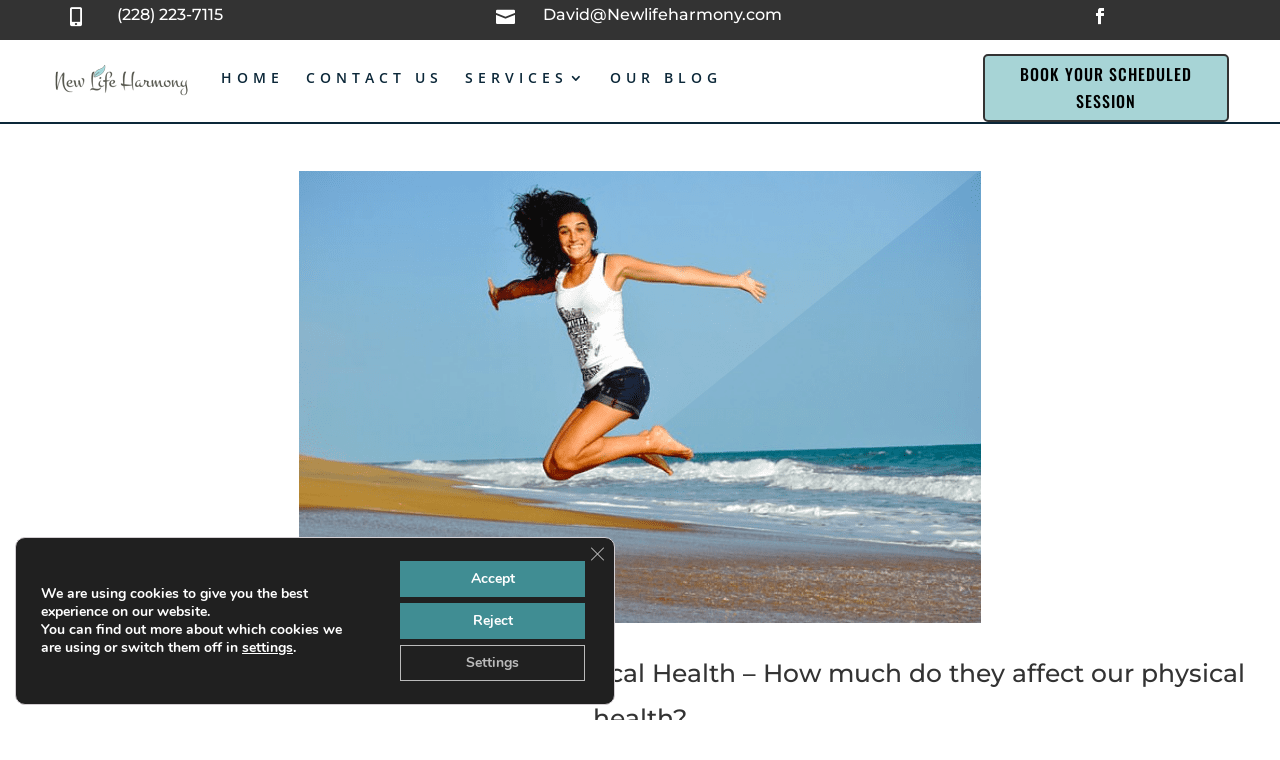

--- FILE ---
content_type: text/css
request_url: https://www.newlifeharmony.com/wp-content/uploads/rmp-menu/css/rmp-menu.css?ver=14.06.40
body_size: 1939
content:
#rmp_menu_trigger-19753{width: 55px;height: 55px;position: fixed;top: 15px;border-radius: 5px;display: none;text-decoration: none;right: 5%;background: #ffffff;transition: transform 0.5s, background-color 0.5s}#rmp_menu_trigger-19753:hover, #rmp_menu_trigger-19753:focus{background: #ffffff;text-decoration: unset}#rmp_menu_trigger-19753.is-active{background: #f1f1f1}#rmp_menu_trigger-19753 .rmp-trigger-box{width: 25px;color: #fff}#rmp_menu_trigger-19753 .rmp-trigger-icon-active, #rmp_menu_trigger-19753 .rmp-trigger-text-open{display: none}#rmp_menu_trigger-19753.is-active .rmp-trigger-icon-active, #rmp_menu_trigger-19753.is-active .rmp-trigger-text-open{display: inline}#rmp_menu_trigger-19753.is-active .rmp-trigger-icon-inactive, #rmp_menu_trigger-19753.is-active .rmp-trigger-text{display: none}#rmp_menu_trigger-19753 .rmp-trigger-label{color: #fff;pointer-events: none;line-height: 13px;font-family: inherit;font-size: 14px;display: inline;text-transform: inherit}#rmp_menu_trigger-19753 .rmp-trigger-label.rmp-trigger-label-top{display: block;margin-bottom: 12px}#rmp_menu_trigger-19753 .rmp-trigger-label.rmp-trigger-label-bottom{display: block;margin-top: 12px}#rmp_menu_trigger-19753 .responsive-menu-pro-inner{display: block}#rmp_menu_trigger-19753 .rmp-trigger-icon-inactive .rmp-font-icon{color: #000000}#rmp_menu_trigger-19753 .responsive-menu-pro-inner, #rmp_menu_trigger-19753 .responsive-menu-pro-inner::before, #rmp_menu_trigger-19753 .responsive-menu-pro-inner::after{width: 25px;height: 3px;background-color: #000000;border-radius: 4px;position: absolute}#rmp_menu_trigger-19753 .rmp-trigger-icon-active .rmp-font-icon{color: #000000}#rmp_menu_trigger-19753.is-active .responsive-menu-pro-inner, #rmp_menu_trigger-19753.is-active .responsive-menu-pro-inner::before, #rmp_menu_trigger-19753.is-active .responsive-menu-pro-inner::after{background-color: #000000}#rmp_menu_trigger-19753:hover .rmp-trigger-icon-inactive .rmp-font-icon{color: #000000}#rmp_menu_trigger-19753:not(.is-active):hover .responsive-menu-pro-inner, #rmp_menu_trigger-19753:not(.is-active):hover .responsive-menu-pro-inner::before, #rmp_menu_trigger-19753:not(.is-active):hover .responsive-menu-pro-inner::after{background-color: #000000}#rmp_menu_trigger-19753 .responsive-menu-pro-inner::before{top: 10px}#rmp_menu_trigger-19753 .responsive-menu-pro-inner::after{bottom: 10px}#rmp_menu_trigger-19753.is-active .responsive-menu-pro-inner::after{bottom: 0}@media screen and (max-width: 1024px){#et_mobile_nav_menu{display: none !important}#rmp_menu_trigger-19753{display: block}#rmp-container-19753{position: fixed;top: 0;margin: 0;transition: transform 0.5s;overflow: auto;display: block;width: 100%;max-width: 400px;min-width: 100px;background-color: #ffffff;background-image: url("");height: 100%;left: 0;padding-top: 0px;padding-left: 0px;padding-bottom: 0px;padding-right: 0px}#rmp-menu-wrap-19753{padding-top: 10px;padding-left: 20%;padding-bottom: 10px;padding-right: 20%}#rmp-menu-wrap-19753 .rmp-menu, #rmp-menu-wrap-19753 .rmp-submenu{width: 100%;box-sizing: border-box;margin: 0;padding: 0}#rmp-menu-wrap-19753 .rmp-submenu-depth-1 .rmp-menu-item-link{padding-left: 10%}#rmp-menu-wrap-19753 .rmp-submenu-depth-4 .rmp-menu-item-link{padding-left: 25%}#rmp-menu-wrap-19753 .rmp-submenu.rmp-submenu-open{display: block}#rmp-menu-wrap-19753 .rmp-menu-item{width: 100%;list-style: none;margin: 0}#rmp-menu-wrap-19753 .rmp-menu-item-link{height: 40px;line-height: 40px;font-size: 14px;border-bottom: 0px solid #212121;font-family: inherit;color: #000000;text-align: left;background-color: inherit;font-weight: 600;letter-spacing: 0px;display: block;box-sizing: border-box;width: 100%;text-decoration: none;position: relative;overflow: hidden;transition: background-color 0.5s, border-color 0.5s, 0.5s;padding: 0 5%;padding-right: 50px}#rmp-menu-wrap-19753 .rmp-menu-item-link:after, #rmp-menu-wrap-19753 .rmp-menu-item-link:before{display: none}#rmp-menu-wrap-19753 .rmp-menu-item-link:hover, #rmp-menu-wrap-19753 .rmp-menu-item-link:focus{color: #000000;border-color: #212121;background-color: inherit}#rmp-menu-wrap-19753 .rmp-menu-item-link:focus{outline: none;border-color: unset;box-shadow: unset}#rmp-menu-wrap-19753 .rmp-menu-item-link .rmp-font-icon{height: 40px;line-height: 40px;margin-right: 10px;font-size: 14px}#rmp-menu-wrap-19753 .rmp-menu-current-item .rmp-menu-item-link{color: #000000;border-color: #212121;background-color: inherit}#rmp-menu-wrap-19753 .rmp-menu-current-item .rmp-menu-item-link:hover, #rmp-menu-wrap-19753 .rmp-menu-current-item .rmp-menu-item-link:focus{color: #000000;border-color: #3f3f3f;background-color: inherit}#rmp-menu-wrap-19753 .rmp-menu-subarrow{position: absolute;top: 0;bottom: 0;text-align: center;overflow: hidden;background-size: cover;overflow: hidden;right: 0;border-left-style: solid;border-left-color: currentColor;border-left-width: 0px;height: 40px;width: 40px;color: #000000;background-color: inherit}#rmp-menu-wrap-19753 .rmp-menu-subarrow svg{fill: #000000}#rmp-menu-wrap-19753 .rmp-menu-subarrow:hover{color: #000000;background-color: inherit}#rmp-menu-wrap-19753 .rmp-menu-subarrow:hover svg{fill: #000000}#rmp-menu-wrap-19753 .rmp-menu-subarrow .rmp-font-icon{margin-right: unset}#rmp-menu-wrap-19753 .rmp-menu-subarrow *{vertical-align: middle;line-height: 40px}#rmp-menu-wrap-19753 .rmp-menu-subarrow-active{display: block;background-size: cover;color: #000000;border-color: currentColor;background-color: inherit}#rmp-menu-wrap-19753 .rmp-menu-subarrow-active svg{fill: #000000}#rmp-menu-wrap-19753 .rmp-menu-subarrow-active:hover{color: #000000;border-color: #3f3f3f;background-color: inherit}#rmp-menu-wrap-19753 .rmp-menu-subarrow-active:hover svg{fill: #000000}#rmp-menu-wrap-19753 .rmp-submenu{display: none}#rmp-menu-wrap-19753 .rmp-submenu .rmp-menu-item-link{height: 40px;line-height: 40px;letter-spacing: 0px;font-size: 16px;border-bottom: 0px solid currentColor;font-family: inherit;font-weight: 600;color: #707070;text-align: left;background-color: inherit}#rmp-menu-wrap-19753 .rmp-submenu .rmp-menu-item-link:hover, #rmp-menu-wrap-19753 .rmp-submenu .rmp-menu-item-link:focus{color: #707070;background-color: inherit}#rmp-menu-wrap-19753 .rmp-submenu .rmp-menu-current-item .rmp-menu-item-link{color: #707070;border-color: currentColor;background-color: inherit}#rmp-menu-wrap-19753 .rmp-submenu .rmp-menu-current-item .rmp-menu-item-link:hover, #rmp-menu-wrap-19753 .rmp-submenu .rmp-menu-current-item .rmp-menu-item-link:focus{color: #707070;background-color: inherit}#rmp-menu-wrap-19753 .rmp-menu-item-description{margin: 0;padding: 5px 5%;opacity: 0.8;color: #000000}#rmp-search-box-19753{display: block;padding-top: 20px;padding-left: 20%;padding-bottom: 0px;padding-right: 20%}#rmp-search-box-19753 .rmp-search-form{margin: 0}#rmp-search-box-19753 .rmp-search-box{background: rgba(255, 255, 255, 0);border: 1px solid #aaaaaa;color: #000000;width: 100%;padding: 0 5%;border-radius: 30px;height: 45px;-webkit-appearance: none}#rmp-search-box-19753 .rmp-search-box::placeholder{color: #aaaaaa}#rmp-search-box-19753 .rmp-search-box:focus{background-color: rgba(255, 255, 255, 0);outline: 2px solid #aaaaaa;color: #000000}#rmp-menu-title-19753{background-color: inherit;color: #000000;text-align: center;font-size: 18px;padding-top: 15%;padding-left: 20%;padding-bottom: 10px;padding-right: 20%;font-weight: 400;transition: background-color 0.5s, border-color 0.5s, color 0.5s}#rmp-menu-title-19753:hover{background-color: inherit;color: #000000}#rmp-menu-title-19753 > .rmp-menu-title-link{color: #000000;width: 100%;background-color: unset;text-decoration: none}#rmp-menu-title-19753 > .rmp-menu-title-link:hover{color: #000000}#rmp-menu-title-19753 .rmp-font-icon{font-size: 18px}#rmp-menu-title-19753 .rmp-menu-title-image{width: 100%;height: 60px}#rmp-menu-additional-content-19753{padding-top: 0%;padding-left: 20%;padding-bottom: 0%;padding-right: 20%;color: #a5a5a5;text-align: center;font-size: 10px}}.rmp-container{display: none;visibility: visible;padding: 0px 0px 0px 0px;z-index: 99998;transition: all 0.3s}.rmp-container.rmp-fade-top, .rmp-container.rmp-fade-left, .rmp-container.rmp-fade-right, .rmp-container.rmp-fade-bottom{display: none}.rmp-container.rmp-slide-left, .rmp-container.rmp-push-left{transform: translateX(-100%);-ms-transform: translateX(-100%);-webkit-transform: translateX(-100%);-moz-transform: translateX(-100%)}.rmp-container.rmp-slide-left.rmp-menu-open, .rmp-container.rmp-push-left.rmp-menu-open{transform: translateX(0);-ms-transform: translateX(0);-webkit-transform: translateX(0);-moz-transform: translateX(0)}.rmp-container.rmp-slide-right, .rmp-container.rmp-push-right{transform: translateX(100%);-ms-transform: translateX(100%);-webkit-transform: translateX(100%);-moz-transform: translateX(100%)}.rmp-container.rmp-slide-right.rmp-menu-open, .rmp-container.rmp-push-right.rmp-menu-open{transform: translateX(0);-ms-transform: translateX(0);-webkit-transform: translateX(0);-moz-transform: translateX(0)}.rmp-container.rmp-slide-top, .rmp-container.rmp-push-top{transform: translateY(-100%);-ms-transform: translateY(-100%);-webkit-transform: translateY(-100%);-moz-transform: translateY(-100%)}.rmp-container.rmp-slide-top.rmp-menu-open, .rmp-container.rmp-push-top.rmp-menu-open{transform: translateY(0);-ms-transform: translateY(0);-webkit-transform: translateY(0);-moz-transform: translateY(0)}.rmp-container.rmp-slide-bottom, .rmp-container.rmp-push-bottom{transform: translateY(100%);-ms-transform: translateY(100%);-webkit-transform: translateY(100%);-moz-transform: translateY(100%)}.rmp-container.rmp-slide-bottom.rmp-menu-open, .rmp-container.rmp-push-bottom.rmp-menu-open{transform: translateX(0);-ms-transform: translateX(0);-webkit-transform: translateX(0);-moz-transform: translateX(0)}.rmp-container::-webkit-scrollbar{width: 0px}.rmp-container ::-webkit-scrollbar-track{box-shadow: inset 0 0 5px transparent}.rmp-container ::-webkit-scrollbar-thumb{background: transparent}.rmp-container ::-webkit-scrollbar-thumb:hover{background: transparent}.rmp-container .rmp-menu-wrap .rmp-menu{transition: none;border-radius: 0;box-shadow: none;background: none;border: 0;bottom: auto;box-sizing: border-box;clip: auto;color: #666;display: block;float: none;font-family: inherit;font-size: 14px;height: auto;left: auto;line-height: 1.7;list-style-type: none;margin: 0;min-height: auto;max-height: none;opacity: 1;outline: none;overflow: visible;padding: 0;position: relative;pointer-events: auto;right: auto;text-align: left;text-decoration: none;text-indent: 0;text-transform: none;transform: none;top: auto;visibility: inherit;width: auto;word-wrap: break-word;white-space: normal}.rmp-container .rmp-menu-additional-content{display: block;word-break: break-word}.rmp-container .rmp-menu-title{display: flex;flex-direction: column}.rmp-container .rmp-menu-title .rmp-menu-title-image{max-width: 100%;margin-bottom: 15px;display: block;margin: auto;margin-bottom: 15px}button.rmp_menu_trigger{z-index: 999999;overflow: hidden;outline: none;border: 0;display: none;margin: 0;transition: transform 0.5s, background-color 0.5s;padding: 0}button.rmp_menu_trigger .responsive-menu-pro-inner::before, button.rmp_menu_trigger .responsive-menu-pro-inner::after{content: "";display: block}button.rmp_menu_trigger .responsive-menu-pro-inner::before{top: 10px}button.rmp_menu_trigger .responsive-menu-pro-inner::after{bottom: 10px}button.rmp_menu_trigger .rmp-trigger-box{width: 40px;display: inline-block;position: relative;pointer-events: none;vertical-align: super}.admin-bar .rmp-container, .admin-bar .rmp_menu_trigger{margin-top: 32px !important}@media screen and (max-width: 782px){.admin-bar .rmp-container, .admin-bar .rmp_menu_trigger{margin-top: 46px !important}}.rmp-menu-trigger-boring .responsive-menu-pro-inner{transition-property: none}.rmp-menu-trigger-boring .responsive-menu-pro-inner::after, .rmp-menu-trigger-boring .responsive-menu-pro-inner::before{transition-property: none}.rmp-menu-trigger-boring.is-active .responsive-menu-pro-inner{transform: rotate(45deg)}.rmp-menu-trigger-boring.is-active .responsive-menu-pro-inner:before{top: 0;opacity: 0}.rmp-menu-trigger-boring.is-active .responsive-menu-pro-inner:after{bottom: 0;transform: rotate(-90deg)}